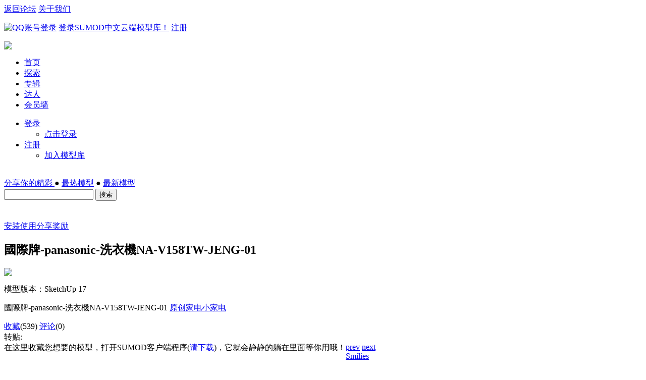

--- FILE ---
content_type: text/html; charset=UTF-8
request_url: https://sumod.suapp.net/s/2272
body_size: 12160
content:
<!DOCTYPE html PUBLIC "-//W3C//DTD XHTML 1.0 Transitional//EN" "http://www.w3.org/TR/xhtml1/DTD/xhtml1-transitional.dtd">
<html xmlns="http://www.w3.org/1999/xhtml">
<head>
<meta http-equiv="Content-Type" content="text/html; charset=utf-8" />
<title>國際牌-panasonic-洗衣機NA-V158TW-JENG-01 室内装修 SUMOD模型库 - 专注于SketchUp模型及组件的精品分享站点 - SketchUp吧</title>
<meta name="keywords" content=" 原创 家电 小家电  國 際 牌 panasonic 洗衣 機 na v 158 tw jeng 01 原创 家电 小家电 小家 室内装修 SketchUp,3DWarehouse,SU,草图大师,SUMOD,模库,模型,组件,model,component,作品,下载,免费,分享" />
<meta name="description" content="國際牌-panasonic-洗衣機NA-V158TW-JENG-01 #原创##家电##小家电#" />
<meta name="generator" content="SketchUpBar" />
<meta name="author" content="SketchUpBar Team" />
<meta name="copyright" content="2012-2014 SketchUpBar.com" />
<meta http-equiv="X-UA-Compatible" content="IE=edge,chrome=1" />
<link rel="shortcut icon" href="https://sumod.suapp.net/favicon.png" type="image/x-icon">
<!--[if IE]><link rel="shortcut icon" href="/favicon.ico"><![endif]-->

<link href="https://sumod.suapp.net/themes/default/css/reset.css" rel="stylesheet" type="text/css" />
<link href="https://sumod.suapp.net/themes/default/css/color-subar.css" rel="stylesheet" type="text/css" />
<link href="https://sumod.suapp.net/themes/default/css/text.css" rel="stylesheet" type="text/css" />
<link href="https://sumod.suapp.net/themes/default/css/970_12_10.css" rel="stylesheet" type="text/css" />
<link href="https://sumod.suapp.net/themes/default/css/layout.css" rel="stylesheet" type="text/css" />
<link href="https://sumod.suapp.net/themes/default/css/pintuxiu_zh_cn.css" rel="stylesheet" type="text/css" />
<link href="https://sumod.suapp.net/assets/css/imgareaselect-default.css" type="text/css" rel="stylesheet"/>
<!--[if lte IE 6]>
    <link href="https://sumod.suapp.net/themes/default/css/ie6.css" rel="stylesheet"/>
<![endif]-->
<script>
var base_url = 'https://sumod.suapp.net/';
var min_fetch_width = 1000;
var min_fetch_height = 1000;
var sina_key = '330874355';
var qq_key = '3fd40dc78f054848b8fb6ff1855420fe';
</script>
<!-- Load: Always -->
<script src="https://sumod.suapp.net/assets/js/jquery-1.7.1.min.js" type="text/javascript"></script>
<script src="https://sumod.suapp.net/assets/js/jquery.cookie.js" type="text/javascript"></script>
<script src="https://sumod.suapp.net/assets/js/onightjar.js" type="text/javascript"></script>
<script src="https://sumod.suapp.net/assets/js/bootstrap.min.js" type="text/javascript"></script>

<!--[if lt IE 10]>
<script src="https://sumod.suapp.net/assets/js/PIE.js" type="text/javascript"></script>
<![endif]-->
<!--[if lte IE 6]>
	<script src="https://sumod.suapp.net/assets/js/letskillie6.zh_CN.pack.js"></script>
<![endif]-->
<script>
</script>
<script>
var _hmt = _hmt || [];
(function() {
  var hm = document.createElement("script");
  hm.src = "//hm.baidu.com/hm.js?3ff8048448e441bd3f7878367b839551";
  var s = document.getElementsByTagName("script")[0]; 
  s.parentNode.insertBefore(hm, s);
})();
</script>
</head> 

<body id="body">


<div id="toptb">
	<div class="wp i_bd">
		<div class="i_about"><a href="http://www.sketchupbar.com/">返回论坛</a> <a href="http://www.sketchupbar.com/plugin.php?id=mt_aboutus:about">关于我们</a></div>
		<div class="i_message">
			<p>
							<a href="http://www.sketchupbar.com/connect.php?mod=login&op=init&referer=gotosumod.php&statfrom=login_simple"><img src="https://www.sketchupbar.com/static/image/v2/qq_login.gif" class="vm" alt="QQ账号登录"></a>
				<a href="http://www.sketchupbar.com/member.php?mod=logging&action=login&referer=gotosumod.php">登录SUMOD中文云端模型库！</a>
				<a href="http://www.sketchupbar.com/member.php?mod=register">注册</a>
						</p>
		</div>
	</div>
</div>


<div class="headerwrap">
	<div class="main bg_common" id="header">
		<div class="g160 mt20"><a href="/"><img src="https://sumod.suapp.net/themes/default/images/subar_model_logo.png"/></a></div>
		<div class="nav">
			<ul class="nav-items f_l">
					      		<li ><a href="/">首页</a><b></b></li>
	     		<li class="selected"><a href="/pin">探索</a><b></b></li>
		   		<li ><a href="/album">专辑</a><b></b></li>
		   		<li ><a href="/staruser">达人</a><b></b></li>
		   		<li ><a href="/facewall">会员墙</a><b></b></li>
	    	</ul>
		</div>
		<div class="userbar " id="userbar" style="display: block; ">
					<ul >
								<li class="login menu" id="login_point">
					<a href="http://www.sketchupbar.com/member.php?mod=logging&action=login&referer=gotosumod.php" class="parent">登录</a>
					<ul>
	            		<li><a href="http://www.sketchupbar.com/member.php?mod=logging&action=login&referer=gotosumod.php">点击登录</a><b></b></li>
	                </ul>
				</li>
	         	<li class="register menu">
	         		<a href="http://www.sketchupbar.com/member.php?mod=register" class="parent">注册</a>
	         		<ul>
	            		<li><a href="http://www.sketchupbar.com/member.php?mod=register">加入模型库</a><b></b></li>
	                </ul>
	         	</li>
	         				</ul>
	    </div>
	</div>
</div>
<div class="clear">&nbsp;</div>
<div class="container header">
	<div class="main" id="nav-cat">
		<div class="nav-cat f_l">
		<a href="javascript:void(0);" class="first"> 分享你的精彩 </a>
		<em class="dot">●</em> <a href="/pin/hot">最热模型</a>
	<em class="dot">●</em> <a href="/pin/lastest">最新模型</a>
	</div>
    	<div class="nav-srh f_r">
			<form action="/pin" method="post" enctype="application/x-www-form-urlencoded">
            	<input type="text" name="keyword" class="f_l" title="输入您感兴趣的关键词" />
            	<button type="submit">搜索</button>
        	</form>
		</div>
	</div>
	<div class="f_r" style="height: 40px;line-height: 40px;">
			<iframe width="63" height="24" class="mt10 mr10" frameborder="0" allowtransparency="true" marginwidth="0" marginheight="0" scrolling="no" border="0" src="http://widget.weibo.com/relationship/followbutton.php?language=zh_cn&width=63&height=24&uid=1931199871&style=1&btn=red&dpc=1"></iframe>
		</div>
</div>

	
<div class="clear"></div>
<div class="main mt20">
<div class="sumodtut"><a title="安装" target="_blank" href="http://download.suapp.me/">安装</a><a title="使用" target="_blank" href="http://www.suapp.me/tutorial_139.html">使用</a><a title="分享" data-action="openPublishSelectDialog" href="javascript:void(0);">分享</a><a title="奖励" target="_blank" href="http://sumod.subar.me/my/credit">奖励</a></div>
</div>
<div class="clear"></div>
<div class="main">
    <div class="g960 mt20 white_bg">
    	<div class="g960 inside text_c share_header">
             <h2>國際牌-panasonic-洗衣機NA-V158TW-JENG-01</h2>
    	</div>
    	
    	<div class="g960 inside mt20 mb20">
            <div class="share_detail ml20" id="share_detail">
                        	    			
    			<div class="share_pic" id="share_detail_image" href="https://sumod.suapp.net/s/2272">
                	                	                		<img src="https://sumod.suapp.net/data/attachments/2013/11/14/1384373915_large.jpg?pIDcT" orgin_src="https://sumod.suapp.net/data/attachments/2013/11/14/1384373915_large.jpg">
                		                	                </div>
                			<div class="share_txt ">
    		<p class="share_version">模型版本：SketchUp 17</p>
                    <p class="share_desc">國際牌-panasonic-洗衣機NA-V158TW-JENG-01 <a href="/pin/tag/原创" target="_blank">原创</a><a href="/pin/tag/家电" target="_blank">家电</a><a href="/pin/tag/小家电" target="_blank">小家电</a></p>
                    <a class="buy_link" href="/share/buy/mid/2272" target="_blank"></a>
                </div>
    			
    			<div class="share_tools mt20">
                    <div class="share_social f_l info">
                    <a href="javascript:void(0);" data-action="addLike" data-params="2272">收藏</a>(539) 
                    <a href="javascript:void(0);">评论</a>(0) 
                    </div>
                    <div class="share_social f_r">
						<span class="prompt f_l">转贴:</span>
												<span data-action="socialShare" data-params="share_detail,sina" class="shareico shareico_sina"></span>
						<span data-action="socialShare" data-params="share_detail,qq" class="shareico shareico_qq"></span>
						<span data-action="socialShare" data-params="share_detail,qzone" class="shareico shareico_qzone"></span>
						<span data-action="socialShare" data-params="share_detail,renren" class="shareico shareico_renren"></span>
												<span data-action="socialShare" data-params="2272,twitter" class="shareico shareico_twitter"></span>
		</div>
                    <div style="float: left;">
                    在这里收藏您想要的模型，打开SUMOD客户端程序(<a href="http://download.suapp.me/">请下载</a>)，它就会静静的躺在里面等你用哦！
                    </div>
                </div>
                
    			
                                <a href="/s/2271" class="steam_prev">prev</a> 
                                        
                        
                                <a href="/s/2273" class="steam_next">next</a>
                    			
    			<div class="comments mt10 mb20">
                    <b class="arrow"></b>
            		<div class="reply_box">
            			<div class="form_textarea_hd textarea_hd">
							<div class="btn-group" id="detail_smiles_div" data-action="listSmiles" data-params="detail_smiles_div,2272_commentbox">
							<a href="javascript:;" class="smile dropdown-toggle" id="smiles" data-toggle="dropdown">Smilies</a>
							<ul class="dropdown-menu smiles" data-init="0">
					        </ul>
					        </div>
							<a href="javascript:;" class="at" onclick="javascript:$('#2272_commentbox').insertAtCaret('@朋友 ',1);">@</a>
						</div>
                		<textarea id="2272_commentbox" onkeyup="javascript:strLenCalc(this, 'checklen', 140);" class="pl_area answer_text" data-action="openLoginDialog"></textarea>
                	</div>
                	<div class="clear"></div>
                	<div class="reply_btn_div mt10">
                		<span class="smalltxt">还可输入 <strong id="checklen">140</strong> 个字符</span>
						<a href="javascript:void(0);" data-action="addComment" data-params="2272,comment_detail_tpl,1" class="link_btn f_r">评论</a>
						<a class="smalltxt" href='http://www.sketchupbar.com/thread-103693-1-1.html' target="_blank" style="float:right; margin-right:8px;">如何下载？</a>
					</div>
               		<div class="comment_list">
                  		<ul class="pl_list" id="2272_comments" delete-url="/share/del_comment">
                  		</ul>
                		<div id="pager"></div>
                	</div>
                </div>
				<script type="text/javascript" language="javascript">
			        $(document).ready(function() {
				        $('#detail_smiles_div').click();
		  							         });
			    </script>
    		</div>
            <div class="share_side ml20">
             	<div class="side_info" id="2272_image">
		            <a href="javascript:void(0);" class="info_num red" data-action="addLike" data-params="2272"><i class="icon icon_like"></i>收藏(<span id="2272_likenum"><em>539</em></span>)</a>
		            <!-- <a href="javascript:void(0);" class="info_num orange"><i class="icon icon_click"></i>浏览<em>(3348)</em></a> -->
		            <a href="javascript:void(0);" data-action="focus" data-params="2272_commentbox" class="info_num orange"><i class="icon icon_comment"></i>评论<em>(0)</em></a>
		            <!-- <a href="javascript:void(0);" class="info_num blue" data-action="forwarding" data-params="2272"><i class="icon icon_share"></i>分享<em></em></a> -->
		            <a href="http://www.suapp.me/tutorial_139.html" target="_blank" class="info_num green" style="width: 240px;"><i class="icon icon_download"></i>SUMOD精品组件下载教程<em></em></a>
				            </div>
	            
	            	            
	            <div class="side_container side_bd mt20">
		            <div class="share_user"> 
		               <div class="share_avatar"><a href="/u/792" data-user-id="792" data-user-profile="1"><img src="//account.suapp.com/avatar.php?uid=7767&size=large" onerror="javascript:this.src = base_url + '/assets/img/avatar_large.jpg';"></a></div>
		               <div>
		                  <h4><a href="/u/792" data-user-id="792" data-user-profile="1">sm501212</a></h4><span class="f_r"><span class="792-relation">
<a href="javascript:void(0);" data-action="addFollow" data-params="792" class="relation-box">+关注</a>
</span></span>
		                  <span></span>
		                  <p>室內設計</p>
		               </div>
		            </div>
				</div>
								<div class="side_container side_bd mt10">
		            <div><h6>专辑</h6></div>
		            <div class="side_content white_bg">
		            	<div class="album g225">
							<div class="album-header">
								<a href="/pin/aid/407">家用電器</a>
							</div>
							<ul class="image_list">
													        						        	<li><a href="/s/2276" class="trans07"><img src="https://sumod.suapp.net/data/attachments/2013/11/14/1384374176_square.jpg" /></a></li>
					        						        						        	<li><a href="/s/2275" class="trans07"><img src="https://sumod.suapp.net/data/attachments/2013/11/14/1384374121_square.jpg" /></a></li>
					        						        						        	<li><a href="/s/2274" class="trans07"><img src="https://sumod.suapp.net/data/attachments/2013/11/14/1384374021_square.jpg" /></a></li>
					        						        						        	<li><a href="/s/2273" class="trans07"><img src="https://sumod.suapp.net/data/attachments/2013/11/14/1384373980_square.jpg" /></a></li>
					        						        						        	<li><a href="/s/2272" class="trans07"><img src="https://sumod.suapp.net/data/attachments/2013/11/14/1384373915_square.jpg" /></a></li>
					        						        						        	<li><a href="/s/2271" class="trans07"><img src="https://sumod.suapp.net/data/attachments/2013/11/14/1384373867_square.jpg" /></a></li>
					        						        						        	<li><a href="/s/2270" class="trans07"><img src="https://sumod.suapp.net/data/attachments/2013/11/14/1384373818_square.jpg" /></a></li>
					        						        						        	<li><a href="/s/2269" class="trans07"><img src="https://sumod.suapp.net/data/attachments/2013/11/14/1384373757_square.jpg" /></a></li>
					        						        						        	<li><a href="/s/2268" class="trans07"><img src="https://sumod.suapp.net/data/attachments/2013/11/14/1384373698_square.jpg" /></a></li>
					        						        						        					        	</ul>
							<div class="album-footer">
								<span class="f_l">sm501212 分享在 <a href="/album/index/cat/4" target="_blank">室内装修</a></span>
								<span class="f_r">19</span>
							</div>
						</div>
		            </div>
	            </div>
	            	            				<div class="side_container side_bd mt10">
		            <div><h6>同出自sm501212</h6></div>
		            <div class="side_content white_bg">
		            	<div class="album g225" style="height: 200px;">
							<ul class="image_list">
					        						        	<li><a href="/s/5416" class="trans07"><img src="https://sumod.suapp.net/data/attachments/2015/01/29/1422470889_square.jpg" title="JENG中式現代A_餐桌圓形6人-200X75"/></a></li>
					        						        						        	<li><a href="/s/5415" class="trans07"><img src="https://sumod.suapp.net/data/attachments/2015/01/29/1422470840_square.jpg" title="JENG中式現代A_餐桌椅4人-90X90X75"/></a></li>
					        						        						        	<li><a href="/s/5414" class="trans07"><img src="https://sumod.suapp.net/data/attachments/2015/01/29/1422470781_square.jpg" title="JENG中式現代A_餐桌長方形03-150X90X75"/></a></li>
					        						        						        	<li><a href="/s/5413" class="trans07"><img src="https://sumod.suapp.net/data/attachments/2015/01/29/1422470706_square.jpg" title="JENG中式現代A_躺椅01-150X70X30"/></a></li>
					        						        						        	<li><a href="/s/5412" class="trans07"><img src="https://sumod.suapp.net/data/attachments/2015/01/29/1422470653_square.jpg" title="JENG中式現代A_高櫃雙玻璃門01-120X45X210"/></a></li>
					        						        						        	<li><a href="/s/5411" class="trans07"><img src="https://sumod.suapp.net/data/attachments/2015/01/29/1422470588_square.jpg" title="JENG中式現代A_高櫃單玻璃門02-60X45X210"/></a></li>
					        						        						        	<li><a href="/s/5410" class="trans07"><img src="https://sumod.suapp.net/data/attachments/2015/01/29/1422470540_square.jpg" title="JENG中式現代A_高櫃單玻璃門01-60X45X210"/></a></li>
					        						        						        	<li><a href="/s/5409" class="trans07"><img src="https://sumod.suapp.net/data/attachments/2015/01/29/1422470453_square.jpg" title="JENG中式現代A_高櫃單門01-60X45X210"/></a></li>
					        						        						        	<li><a href="/s/5408" class="trans07"><img src="https://sumod.suapp.net/data/attachments/2015/01/29/1422470402_square.jpg" title="JENG中式現代A_高櫃01-120X45X210"/></a></li>
					        						        						        					        	</ul>
						</div>
		            </div>
	            </div>
	            					            <div class="side_container side_bd mt20">
		            <div><h6>收藏它的人...</h6></div>
		            <div class="side_content">
			            <ul class="other">
			       			<li>
			       						                	<a href="/u/1532252" data-user-id="1532252" data-user-profile="1" title="n5iB0wLqZi3C">
			                    <img height="48" width="48" src="//account.suapp.com/avatar.php?uid=2481417&size=middle" onerror="javascript:this.src = base_url + '/assets/img/avatar_middle.jpg';"/></a>
			       						                	<a href="/u/1535087" data-user-id="1535087" data-user-profile="1" title="rNLgkKIp7u3N">
			                    <img height="48" width="48" src="//account.suapp.com/avatar.php?uid=2491183&size=middle" onerror="javascript:this.src = base_url + '/assets/img/avatar_middle.jpg';"/></a>
			       						                	<a href="/u/1540354" data-user-id="1540354" data-user-profile="1" title="fx8HRECwgAdL">
			                    <img height="48" width="48" src="//account.suapp.com/avatar.php?uid=2509869&size=middle" onerror="javascript:this.src = base_url + '/assets/img/avatar_middle.jpg';"/></a>
			       						                	<a href="/u/1517642" data-user-id="1517642" data-user-profile="1" title="1utuWHaIJSDr">
			                    <img height="48" width="48" src="//account.suapp.com/avatar.php?uid=2391620&size=middle" onerror="javascript:this.src = base_url + '/assets/img/avatar_middle.jpg';"/></a>
			       						                	<a href="/u/1423648" data-user-id="1423648" data-user-profile="1" title="久鼎渲染小能手">
			                    <img height="48" width="48" src="//account.suapp.com/avatar.php?uid=1724558&size=middle" onerror="javascript:this.src = base_url + '/assets/img/avatar_middle.jpg';"/></a>
			       						                	<a href="/u/1500479" data-user-id="1500479" data-user-profile="1" title="UZsbRlhaSeUV">
			                    <img height="48" width="48" src="//account.suapp.com/avatar.php?uid=2319920&size=middle" onerror="javascript:this.src = base_url + '/assets/img/avatar_middle.jpg';"/></a>
			       						                	<a href="/u/1426074" data-user-id="1426074" data-user-profile="1" title="Vamei">
			                    <img height="48" width="48" src="//account.suapp.com/avatar.php?uid=1727184&size=middle" onerror="javascript:this.src = base_url + '/assets/img/avatar_middle.jpg';"/></a>
			       						                	<a href="/u/1513194" data-user-id="1513194" data-user-profile="1" title="PJdjFLx2p8cw">
			                    <img height="48" width="48" src="//account.suapp.com/avatar.php?uid=2367498&size=middle" onerror="javascript:this.src = base_url + '/assets/img/avatar_middle.jpg';"/></a>
			       						                	<a href="/u/1317722" data-user-id="1317722" data-user-profile="1" title="liuquan">
			                    <img height="48" width="48" src="//account.suapp.com/avatar.php?uid=1615536&size=middle" onerror="javascript:this.src = base_url + '/assets/img/avatar_middle.jpg';"/></a>
			       						                	<a href="/u/1414844" data-user-id="1414844" data-user-profile="1" title="landkRIsI9u3">
			                    <img height="48" width="48" src="//account.suapp.com/avatar.php?uid=1715361&size=middle" onerror="javascript:this.src = base_url + '/assets/img/avatar_middle.jpg';"/></a>
			       						                	<a href="/u/1335981" data-user-id="1335981" data-user-profile="1" title="彩虹之端的彼岸">
			                    <img height="48" width="48" src="//account.suapp.com/avatar.php?uid=1632868&size=middle" onerror="javascript:this.src = base_url + '/assets/img/avatar_middle.jpg';"/></a>
			       						                	<a href="/u/1458979" data-user-id="1458979" data-user-profile="1" title="clys">
			                    <img height="48" width="48" src="//account.suapp.com/avatar.php?uid=2238535&size=middle" onerror="javascript:this.src = base_url + '/assets/img/avatar_middle.jpg';"/></a>
			       						                	<a href="/u/1434599" data-user-id="1434599" data-user-profile="1" title="蛐蛐0410">
			                    <img height="48" width="48" src="//account.suapp.com/avatar.php?uid=1738442&size=middle" onerror="javascript:this.src = base_url + '/assets/img/avatar_middle.jpg';"/></a>
			       						                	<a href="/u/1468034" data-user-id="1468034" data-user-profile="1" title="ByFyJvfaLK94">
			                    <img height="48" width="48" src="//account.suapp.com/avatar.php?uid=2249962&size=middle" onerror="javascript:this.src = base_url + '/assets/img/avatar_middle.jpg';"/></a>
			       						                	<a href="/u/409082" data-user-id="409082" data-user-profile="1" title="Dunken">
			                    <img height="48" width="48" src="//account.suapp.com/avatar.php?uid=192241&size=middle" onerror="javascript:this.src = base_url + '/assets/img/avatar_middle.jpg';"/></a>
			       						                	<a href="/u/994157" data-user-id="994157" data-user-profile="1" title="锦瑟流水">
			                    <img height="48" width="48" src="//account.suapp.com/avatar.php?uid=1217623&size=middle" onerror="javascript:this.src = base_url + '/assets/img/avatar_middle.jpg';"/></a>
			       						                	<a href="/u/1405153" data-user-id="1405153" data-user-profile="1" title="SmytEJ9XLVlr">
			                    <img height="48" width="48" src="//account.suapp.com/avatar.php?uid=1705412&size=middle" onerror="javascript:this.src = base_url + '/assets/img/avatar_middle.jpg';"/></a>
			       						                	<a href="/u/1422853" data-user-id="1422853" data-user-profile="1" title="dorothyuan">
			                    <img height="48" width="48" src="//account.suapp.com/avatar.php?uid=1723725&size=middle" onerror="javascript:this.src = base_url + '/assets/img/avatar_middle.jpg';"/></a>
			       						                	<a href="/u/1372697" data-user-id="1372697" data-user-profile="1" title="赵业涛">
			                    <img height="48" width="48" src="//account.suapp.com/avatar.php?uid=1668679&size=middle" onerror="javascript:this.src = base_url + '/assets/img/avatar_middle.jpg';"/></a>
			       						                	<a href="/u/1417619" data-user-id="1417619" data-user-profile="1" title="Tl3R4T40CL9V">
			                    <img height="48" width="48" src="//account.suapp.com/avatar.php?uid=1718259&size=middle" onerror="javascript:this.src = base_url + '/assets/img/avatar_middle.jpg';"/></a>
			       						        		</li>
			    		</ul>
		            </div>
	            </div>
	            				
					                		</div>
    	</div>
    </div>
</div>

<div class="clear">&nbsp;</div>


<div class="container footer">
	<div class="main">
		<div id="flk">
			<p>
				<a target="_blank" href="http://www.sketchupbar.com"><img title="SketchUp吧" src="https://sumod.suapp.net/themes/default/images/logo-ft.gif"></a>
			</p>
		</div>
		<div id="frt">
			<p class="v2-fmu">
				<a target="_blank" href="http://www.sketchupbar.com">SketchUp吧</a>
				<span class="pipe">|</span>
				<a href="http://www.sketchupbar.com/plugin.php?id=mt_aboutus:about">关于我们</a>
				<span class="pipe">|</span>
				<a href="//sumod.suapp.com" target="blank">SUMOD模型库</a>
			</p>
			<p class="v2-fmu1">Copyright &copy; 2026 <a target="_blank" href="http://www.sketchupbar.com">SketchUp吧</a> All rights reserved.( <a target="_blank" href="http://www.beian.miit.gov.cn/">蜀ICP备19001322号</a> )</p>
			<script>
var _hmt = _hmt || [];
(function() {
  var hm = document.createElement("script");
  hm.src = "//hm.baidu.com/hm.js?1f1cbe42314f68bfb7e8f48bce03418b";
  var s = document.getElementsByTagName("script")[0]; 
  s.parentNode.insertBefore(hm, s);
})();
</script>		</div>
	</div>
</div>


<a id="BackToTop" href="#">回到顶部</a>
<script type="text/template" id="login_box_tpl">
<script language="javascript" type="text/javascript">
$(document).ready(function() {
	window.location.href="http://www.sketchupbar.com/member.php?mod=logging&action=login&referer=gotosumod.php";
});
</script>
</script><script type="text/template" id="register_box_tpl">
<script language="javascript" type="text/javascript">
$(document).ready(function() {
	window.location.href="http://www.sketchupbar.com/member.php?mod=register";
});
</script>
</script><script type="text/template" id="publish_select_tpl" data-title="模型上传" data-width="731">
<p>
	<a class="upload tool_btn" href="javascript:void(0);" data-action="openPublishDialog" data-params="1">本地上传<b></b></a>
	</p>
</script>
<script type="text/template" id="publish_tpl" data-title="创建分享"
	data-upload-save-url="/share/item_upload/act/save"
	data-fetch-save-url="/share/item_fetch/act/save"
	data-edit-save-url="/admin/item_list/act/edit_save"
	data-upload-url="/share/item_upload/act/upload" 
	data-fetch-url="/share/item_fetch/act/fetch"
	data-video-save-url="/share/video_fetch/act/save"
	data-video-fetch-url="/share/video_fetch/act/fetch">
    <div class="pin_type mt10" id="item_upload_buttons">
        <div class="left"><a href="#" id="upload_publish" data-action="switchPublish" data-params="1">本地上传</a></div>

        <div id="upload_input" class="upload">
			<div class="qq-uploader">
			<div id="skp_upload_btn" class="graybtn" style="position: relative; overflow-x: hidden; overflow-y: hidden; direction: ltr; ">
				上传模型
			</div>
			<div id="item_upload_btn" class="graybtn" style="position: relative; overflow-x: hidden; overflow-y: hidden; direction: ltr; margin: 0 8px;">
				上传预览图
			</div>模型限10M内SKP，预览图限1M内JPG
			<span class="text"></span>
			</div>
        </div>
    </div>
	<div class="publish_form">
			<div class="left">
				<div class="image mt10">
					<a href="javascript:void(0);" class="prev disabled"
						data-action="preImage" id="preImageBtn"><i></i>1</a>
					<div>
						<b id="upload_imgview_div"></b><i class="cover">封面</i>
					</div>
					<a href="javascript:void(0);" class="next disabled"
						data-action="nextImage" id="nextImageBtn">2<i></i> </a>
				</div>
			</div>
			<div class="right" id="category_select_div" data-uid="">
				<form id="save_share_form" data-url="" next-url="/pin" method="post">
					<input type="hidden" name="skp_filename" id="skp_filename">
					<input type="hidden" name="cover_filename" id="cover_filename"> 
					<input type="hidden" name="item_id" id="item_id"> 
					<input type="hidden" name="channel" id="channel"> 
					<input type="hidden" name="share_type" id="share_type"> 
					<input type="hidden" name="reference_url" id="reference_url"> 
					<input type="hidden" name="all_files" id="all_files">
					<input type="hidden" name="flv" id="flv">

					<div class="form_line">
						<div class="form_item">
							<input type="text" name="title" id="title" title="组件模型名称">
						</div>
						<div class="form_item">
							<input type="text" name="credit" id="price" title="分享模币（尚未启用）" readonly="readonly">
						</div>
					</div>
					<div class="clear"></div>
					<div class="form_line first_div">
						<div class="form_item first_div">
							<div class="btn_select first_div category_select_list" data-init="0" data-find-album="1">
			                	<input id="category_select_id" name="category_id" type="hidden" class="category_select_id">
								<a href="javascript:void(0);" class="listbtn" data-action="categoryItemPopup" data-params="category_select_div"><span class="label">分类：</span><span class="category_select_title">加载中...</span><s><b></b></s></a>
			               		<ul>
			                	</ul>
			            	</div>
						</div>
						<div class="form_item second_div">
							<div class="btn_select second_div album_select_list" data-init="0">
			            		<input class="album_select_id" name="album_id" type="hidden">
								<a href="javascript:void(0);" class="listbtn" data-action="albumItemPopup" data-params="category_select_div"><span class="label">专辑：</span><span class="album_select_title">加载中...</span><s><b></b></s></a>
			                	<ul>
			                    	<li class="create_board" data-id="create_board">
			                        	<input type="text" class="album_name" data-id="album_name">
			                        	<button class="album_select_create" type="button" data-action="albumPopCreate" data-params="category_select_div">创建专辑</button>
			                    	</li>
			               		</ul>
			            	</div>
						</div>
					</div>
					<div class="clear"></div>
					<div class="form_textarea third_div">
						<div class="form_textarea_hd">
						<div class="btn-group icon_div third_div" id="smiles_div">
						<a href="javascript:;" class="smile dropdown-toggle" id="smiles" data-toggle="dropdown">Smilies</a>
						<ul class="dropdown-menu smiles" data-init="0">
				        </ul>
				        </div>
						<a href="javascript:;" class="at" onclick="javascript:$('#publish_intro').insertAtCaret('@朋友 ',1);">@</a>
						<div class="btn-group" id="tags_div">
							<a href="javascript:;" class="box dropdown-toggle" data-toggle="dropdown">热门 标签</a>
							<ul class="dropdown-menu tags_list" data-target-id="publish_intro">
				        	</ul>
				        </div>
						<a href="javascript:;" class="box" style="display:none;" onclick="javascript:$('#publish_intro').insertAtCaret('#话题#',1);">#话题#</a>
						</div>
						<textarea id="publish_intro" rows="2" name="intro"></textarea>
					</div>
					<div class="clear"></div>
					<div id="ajax_share_message" class="error"></div>
					<div class="form_line text_c">
						<button type="submit">确认提交</button>
					</div>
					<div class="clear"></div>
				</form>
				<div class="clear"></div>
			</div>
			<div class="one_line">
				<div class="image_list mt10">
					<ul id="publish_image_list">
					</ul>
				</div>
			</div>
		</div>
</script>
<script type="text/template" id="comment_waterfall_tpl" reload="true">
 {{#data}} 
<div class="comment hide">
	<div class="shareface"><a class="trans07" href="javascript: void(0);" data-user-id="{{user_id}}" data-user-profile="1"><img src="{{user_avatar}}" onerror="javascript:this.src = base_url + '/assets/img/avatar_small.jpg';" width="30" height="30"></a></div>
	<div class="shareinfo"><a class="trans07" href="javascript: void(0);" data-user-id="{{user_id}}" data-user-profile="1">{{nickname}}</a><p>{{{comment_txt}}}</p></div>
</div>
 {{/data}} 
</script>
<script type="text/template" id="comment_detail_tpl" reload="false">
 {{#data}} 
	<li class="list_info hide" id="comment_{{comment_id}}"> 
		<a class="img_face" href="javascript:void(0);" data-user-id="{{user_id}}" data-user-profile="1"><img src="{{user_avatar}}"  onerror="javascript:this.src = base_url + '/assets/img/avatar_small.jpg';" width="30" height="30"/></a>
    	<p>
		<span><a href="javascript:void(0);" data-user-id="{{user_id}}" data-user-profile="1">{{nickname}}</a></span>
		<span class="cgray f_r">{{post_time_friend}}</span>
		</p>
		<p class="tj">{{{comment_txt}}}
						<span class="f_r"><a href="javascript:;" onclick="javascript:$('#{{share_id}}_commentbox').insertAtCaret('@{{nickname}} ',0);">回复</a></span>
		</p>
	</li>
 {{/data}} 
</script><script type="text/template" id="avatar_tpl" data-title="请设置您的头像" uc_id="" bbs_url="https://www.sketchupbar.com">
	 <div id="upload_avatar_div" style="height:250px;">
		<div id="avatar_div">
			<div id="avatar_img_div" class="bglight"> </div>
			<div id="avatar_large_div" class="bglight"><img src="" onerror="javascript:this.src = base_url + '/assets/img/avatar_large.jpg';"/></div>
			<div id="avatar_middle_div" class="bglight"><img src="" onerror="javascript:this.src = base_url + '/assets/img/avatar_middle.jpg';"/></div>
			<div id="avatar_small_div" class="bglight"><img src="" onerror="javascript:this.src = base_url + '/assets/img/avatar_small.jpg';"/></div>
		</div>
   		<div id="avatar_upload_btn" class="button">选择文件</div>
		<input type="hidden" id="avatar_upload_file"/>
   		<div class="actions border-top mt10"><button type="submit" data-action="saveAvatar" enable="false" class="btn btn_red"><span>确认提交</span></button></div>
	</div>
    <br/>
</script>
<script type="text/template" id="crop_dialog_tpl" data-type="home" data-crop-url="" data-style="" data-sid="0" data-cid="" data-uid="" data-imgpath="" data-position="1" data-width="0" data-height="0" data-title="裁剪图片:开始在图片上选择吧。">
    <div id="crop_image_div" style="text-align: center;">
    	<img id="crop_image_{{sid}}" src="{{path}}" style="max-width: 100%;max-height: 500px;"/>
    </div>
    <div style="text-align: center;height: 30px;line-height: 30px;">
       <button data-action="cropBtn">确认提交</button>
    </div>
</script><script type="text/template" id="push_dialog_tpl" data-style="home_1" data-title="把图片推至首页的当前分类区" data-crop-url="/share/crop_category_hot_share" data-fetch-url="/share/find_category_hot_share">
 {{#data}} 
	<div class="category-bd">
		<a href="javascript:void(0);" id="link_home_1" data-action="switchPushStyle" data-params="home_1" class="selected">样式一</a> | 
		<a href="javascript:void(0);" id="link_home_2" data-action="switchPushStyle" data-params="home_2">样式二</a> | 
		<a href="javascript:void(0);" id="link_home_3" data-action="switchPushStyle" data-params="home_3">样式三</a>
	</div>
    <div class="category-bd push_style" id="push_home_1">
    	<div class="category-hot-132-274 text_c"><a href="javascript:void(0);" data-action="openCrop" data-params="1,132:274">{{#s1.image_path}}<img src="https://sumod.suapp.net/{{s1.image_path}}_home.jpg?{{rand}}" onerror="this.src='https://sumod.suapp.net/assets/img/pin_button.png';"/>{{/s1.image_path}}{{^s1.image_path}}<img src="https://sumod.suapp.net/assets/img/pin_button.png" style="margin-top: 120px;">{{/s1.image_path}}</a></div>
		<div class="category-hot-132-132 text_c"><a href="javascript:void(0);" data-action="openCrop" data-params="2,132:132">{{#s2.image_path}}<img src="https://sumod.suapp.net/{{s2.image_path}}_home.jpg?{{rand}}" onerror="this.src='https://sumod.suapp.net/assets/img/pin_button.png';"/>{{/s2.image_path}}{{^s2.image_path}}<img src="https://sumod.suapp.net/assets/img/pin_button.png" style="margin-top: 50px;">{{/s2.image_path}}</a></div>
    	<div class="category-hot-132-132 text_c"><a href="javascript:void(0);" data-action="openCrop" data-params="3,132:132">{{#s3.image_path}}<img src="https://sumod.suapp.net/{{s3.image_path}}_home.jpg?{{rand}}" onerror="this.src='https://sumod.suapp.net/assets/img/pin_button.png';"/>{{/s3.image_path}}{{^s3.image_path}}<img src="https://sumod.suapp.net/assets/img/pin_button.png" style="margin-top: 50px;">{{/s3.image_path}}</a></div>
    	<div class="category-hot-274-132 text_c"><a href="javascript:void(0);" data-action="openCrop" data-params="4,274:132">{{#s4.image_path}}<img src="https://sumod.suapp.net/{{s4.image_path}}_home.jpg?{{rand}}" onerror="this.src='https://sumod.suapp.net/assets/img/pin_button.png';"/>{{/s4.image_path}}{{^s4.image_path}}<img src="https://sumod.suapp.net/assets/img/pin_button.png" style="margin-top: 50px;">{{/s4.image_path}}</a></div>
    	<div class="category-hot-274-132 text_c"><a href="javascript:void(0);" data-action="openCrop" data-params="5,274:132">{{#s5.image_path}}<img src="https://sumod.suapp.net/{{s5.image_path}}_home.jpg?{{rand}}" onerror="this.src='https://sumod.suapp.net/assets/img/pin_button.png';"/>{{/s5.image_path}}{{^s5.image_path}}<img src="https://sumod.suapp.net/assets/img/pin_button.png" style="margin-top: 50px;">{{/s5.image_path}}</a></div>
    	<div class="category-hot-132-132 text_c"><a href="javascript:void(0);" data-action="openCrop" data-params="6,132:132">{{#s6.image_path}}<img src="https://sumod.suapp.net/{{s6.image_path}}_home.jpg?{{rand}}" onerror="this.src='https://sumod.suapp.net/assets/img/pin_button.png';"/>{{/s6.image_path}}{{^s6.image_path}}<img src="https://sumod.suapp.net/assets/img/pin_button.png" style="margin-top: 50px;">{{/s6.image_path}}</a></div>
    	<div class="category-hot-132-132 text_c"><a href="javascript:void(0);" data-action="openCrop" data-params="7,132:132">{{#s7.image_path}}<img src="https://sumod.suapp.net/{{s7.image_path}}_home.jpg?{{rand}}" onerror="this.src='https://sumod.suapp.net/assets/img/pin_button.png';"/>{{/s7.image_path}}{{^s7.image_path}}<img src="https://sumod.suapp.net/assets/img/pin_button.png" style="margin-top: 50px;">{{/s7.image_path}}</a></div>
	</div>
    <div class="category-bd push_style hide" id="push_home_2">
    	<div class="category-hot-167-274 text_c"><a href="javascript:void(0);" data-action="openCrop" data-params="1,167:274">{{#s1.image_path}}<img src="https://sumod.suapp.net/{{s1.image_path}}_home.jpg?{{rand}}" onerror="this.src='https://sumod.suapp.net/assets/img/pin_button.png';"/>{{/s1.image_path}}{{^s1.image_path}}<img src="https://sumod.suapp.net/assets/img/pin_button.png" style="margin-top: 120px;">{{/s1.image_path}}</a></div>
		<div class="category-hot-167-274 text_c"><a href="javascript:void(0);" data-action="openCrop" data-params="2,167:274">{{#s2.image_path}}<img src="https://sumod.suapp.net/{{s2.image_path}}_home.jpg?{{rand}}" onerror="this.src='https://sumod.suapp.net/assets/img/pin_button.png';"/>{{/s2.image_path}}{{^s2.image_path}}<img src="https://sumod.suapp.net/assets/img/pin_button.png" style="margin-top: 120px;">{{/s2.image_path}}</a></div>
    	<div class="category-hot-344-132 text_c"><a href="javascript:void(0);" data-action="openCrop" data-params="3,344:132">{{#s3.image_path}}<img src="https://sumod.suapp.net/{{s3.image_path}}_home.jpg?{{rand}}" onerror="this.src='https://sumod.suapp.net/assets/img/pin_button.png';"/>{{/s3.image_path}}{{^s3.image_path}}<img src="https://sumod.suapp.net/assets/img/pin_button.png" style="margin-top: 50px;">{{/s3.image_path}}</a></div>
    	<div class="category-hot-344-132 text_c"><a href="javascript:void(0);" data-action="openCrop" data-params="4,344:132">{{#s4.image_path}}<img src="https://sumod.suapp.net/{{s4.image_path}}_home.jpg?{{rand}}" onerror="this.src='https://sumod.suapp.net/assets/img/pin_button.png';"/>{{/s4.image_path}}{{^s4.image_path}}<img src="https://sumod.suapp.net/assets/img/pin_button.png" style="margin-top: 50px;">{{/s4.image_path}}</a></div>
	</div>
    <div class="category-bd push_style hide" id="push_home_3">
    	<div class="category-hot-167-274 text_c"><a href="javascript:void(0);" data-action="openCrop" data-params="1,167:274">{{#s1.image_path}}<img src="https://sumod.suapp.net/{{s1.image_path}}_home.jpg?{{rand}}" onerror="this.src='https://sumod.suapp.net/assets/img/pin_button.png';"/>{{/s1.image_path}}{{^s1.image_path}}<img src="https://sumod.suapp.net/assets/img/pin_button.png" style="margin-top: 120px;">{{/s1.image_path}}</a></div>
		<div class="category-hot-167-274 text_c"><a href="javascript:void(0);" data-action="openCrop" data-params="2,167:274">{{#s2.image_path}}<img src="https://sumod.suapp.net/{{s2.image_path}}_home.jpg?{{rand}}" onerror="this.src='https://sumod.suapp.net/assets/img/pin_button.png';"/>{{/s2.image_path}}{{^s2.image_path}}<img src="https://sumod.suapp.net/assets/img/pin_button.png" style="margin-top: 120px;">{{/s2.image_path}}</a></div>
    	<div class="category-hot-167-132 text_c"><a href="javascript:void(0);" data-action="openCrop" data-params="3,167:132">{{#s3.image_path}}<img src="https://sumod.suapp.net/{{s3.image_path}}_home.jpg?{{rand}}" onerror="this.src='https://sumod.suapp.net/assets/img/pin_button.png';"/>{{/s3.image_path}}{{^s3.image_path}}<img src="https://sumod.suapp.net/assets/img/pin_button.png" style="margin-top: 50px;">{{/s3.image_path}}</a></div>
    	<div class="category-hot-167-132 text_c"><a href="javascript:void(0);" data-action="openCrop" data-params="4,167:132">{{#s4.image_path}}<img src="https://sumod.suapp.net/{{s4.image_path}}_home.jpg?{{rand}}" onerror="this.src='https://sumod.suapp.net/assets/img/pin_button.png';"/>{{/s4.image_path}}{{^s4.image_path}}<img src="https://sumod.suapp.net/assets/img/pin_button.png" style="margin-top: 50px;">{{/s4.image_path}}</a></div>
    	<div class="category-hot-167-132 text_c"><a href="javascript:void(0);" data-action="openCrop" data-params="5,167:132">{{#s5.image_path}}<img src="https://sumod.suapp.net/{{s5.image_path}}_home.jpg?{{rand}}" onerror="this.src='https://sumod.suapp.net/assets/img/pin_button.png';"/>{{/s5.image_path}}{{^s5.image_path}}<img src="https://sumod.suapp.net/assets/img/pin_button.png" style="margin-top: 50px;">{{/s5.image_path}}</a></div>
    	<div class="category-hot-167-132 text_c"><a href="javascript:void(0);" data-action="openCrop" data-params="6,167:132">{{#s6.image_path}}<img src="https://sumod.suapp.net/{{s6.image_path}}_home.jpg?{{rand}}" onerror="this.src='https://sumod.suapp.net/assets/img/pin_button.png';"/>{{/s6.image_path}}{{^s6.image_path}}<img src="https://sumod.suapp.net/assets/img/pin_button.png" style="margin-top: 50px;">{{/s6.image_path}}</a></div>
	</div>
    <br/>
 {{/data}} 
</script><script type="text/template" id="star_open_tpl" data-crop-url="/staruser/crop_staruser_cover" data-getstar-url="/staruser/get_staruser" data-title="将此图设置为您的达人封面">
{{#data}}
<div style="padding:0px 0px 0px 30px;" class="of_h">
	<div class="category-bd mt10 text_c">
		<img src="{{image_path}}" style="max-height:200px;">
	</div>
	<div class="category-bd mt20 mb10">
		<a href="javascript:void(0);" id="link_star_1" data-action="switchPushStyle" data-params="star_1" class="selected">样式一</a> | 
		<a href="javascript:void(0);" id="link_star_2" data-action="switchPushStyle" data-params="star_2">样式二</a> | 
		<a href="javascript:void(0);" id="link_star_3" data-action="switchPushStyle" data-params="star_3">样式三</a>
	</div>
	
	<div class="staruser-pics push_style of_h" id="push_star_1">
		<div class="staruser-pic-135-170 text_c">
			<a href="javascript:void(0);" data-action="openCrop" class="pos1" data-params="1,135:170">{{#star_cover.s1_image_path}}<img src="https://sumod.suapp.net/{{star_cover.s1_image_path}}_star.jpg?{{rand}}" onerror="this.src='https://sumod.suapp.net/assets/img/pin_button.png';"/>{{/star_cover.s1_image_path}}{{^star_cover.s1_image_path}}<img src="https://sumod.suapp.net/assets/img/pin_button.png" style="margin-top: 70px;">{{/star_cover.s1_image_path}}</a>
		</div>
		<div class="staruser-pic-135-170 text_c">
			<a href="javascript:void(0);" data-action="openCrop" class="pos2" data-params="2,135:170">{{#star_cover.s2_image_path}}<img src="https://sumod.suapp.net/{{star_cover.s2_image_path}}_star.jpg?{{rand}}" onerror="this.src='https://sumod.suapp.net/assets/img/pin_button.png';"/>{{/star_cover.s2_image_path}}{{^star_cover.s2_image_path}}<img src="https://sumod.suapp.net/assets/img/pin_button.png" style="margin-top: 70px;">{{/star_cover.s2_image_path}}</a>
		</div>
		<div class="staruser-pic-135-170 text_c">
			<a href="javascript:void(0);" data-action="openCrop" class="pos3" data-params="3,135:170">{{#star_cover.s3_image_path}}<img src="https://sumod.suapp.net/{{star_cover.s3_image_path}}_star.jpg?{{rand}}" onerror="this.src='https://sumod.suapp.net/assets/img/pin_button.png';"/>{{/star_cover.s3_image_path}}{{^star_cover.s3_image_path}}<img src="https://sumod.suapp.net/assets/img/pin_button.png" style="margin-top: 70px;">{{/star_cover.s3_image_path}}</a>
		</div>
	</div>
	<div class="staruser-pics push_style hide of_h" id="push_star_2">
		<div class="staruser-pic-275-170 text_c">
			<a href="javascript:void(0);" data-action="openCrop" class="pos1" data-params="1,275:170">{{#star_cover.s1_image_path}}<img src="https://sumod.suapp.net/{{star_cover.s1_image_path}}_star.jpg?{{rand}}" onerror="this.src='https://sumod.suapp.net/assets/img/pin_button.png';"/>{{/star_cover.s1_image_path}}{{^star_cover.s1_image_path}}<img src="https://sumod.suapp.net/assets/img/pin_button.png" style="margin-top: 70px;">{{/star_cover.s1_image_path}}</a>
		</div>
		<div class="staruser-pic-135-170 text_c">
			<a href="javascript:void(0);" data-action="openCrop" class="pos2" data-params="2,135:170">{{#star_cover.s2_image_path}}<img src="https://sumod.suapp.net/{{star_cover.s2_image_path}}_star.jpg?{{rand}}" onerror="this.src='https://sumod.suapp.net/assets/img/pin_button.png';"/>{{/star_cover.s2_image_path}}{{^star_cover.s2_image_path}}<img src="https://sumod.suapp.net/assets/img/pin_button.png" style="margin-top: 70px;">{{/star_cover.s2_image_path}}</a>
		</div>
	</div>
	<div class="staruser-pics push_style hide of_h" id="push_star_3">
		<div class="staruser-pic-135-170 text_c">
			<a href="javascript:void(0);" data-action="openCrop" class="pos1" data-params="1,135:170">{{#star_cover.s1_image_path}}<img src="https://sumod.suapp.net/{{star_cover.s1_image_path}}_star.jpg?{{rand}}" onerror="this.src='https://sumod.suapp.net/assets/img/pin_button.png';"/>{{/star_cover.s1_image_path}}{{^star_cover.s1_image_path}}<img src="https://sumod.suapp.net/assets/img/pin_button.png" style="margin-top: 70px;">{{/star_cover.s1_image_path}}</a>
		</div>
		<div class="staruser-pic-275-170 text_c">
			<a href="javascript:void(0);" data-action="openCrop" class="pos2" data-params="2,275:170">{{#star_cover.s2_image_path}}<img src="https://sumod.suapp.net/{{star_cover.s2_image_path}}_star.jpg?{{rand}}" onerror="this.src='https://sumod.suapp.net/assets/img/pin_button.png';"/>{{/star_cover.s2_image_path}}{{^star_cover.s2_image_path}}<img src="https://sumod.suapp.net/assets/img/pin_button.png" style="margin-top: 70px;">{{/star_cover.s2_image_path}}</a>
		</div>
	</div>
	<div class="text_c mt20 mb10 of_h">
	    <button data-action="closePushDialog">确认提交</button>
	</div>
</div>
{{/data}}
</script>
<script type="text/template" id="star_open_confirm_tpl" data-url="/staruser/save_staruser" data-title="确认将此会员设置为模型达人吗？">
{{#data}}
 		<div class="left f_l of_h mt10">
			<img src="{{avatar}}" onerror="javascript:this.src = base_url + '/assets/img/avatar_large.jpg';">
		</div>
		<div class="btn_select f_l ml20" id="star_open_confirm_sdiv">
			<div class="mb10">
				<h6><a href="{{home}}">{{nickname}}</a></h6>
			    <span>{{user_title}}</span>
	        </div>
			<a href="javascript:void(0);" class="listbtn" data-action="categoryListPopup" data-params="star_open_confirm_sdiv"><span class="label">分类：</span><span class="category_select_title">{{category_name_cn}}</span><s><b></b></s></a>
	        <ul style="width: 300px;top:5px;max-height: 160px;">
								<li><a href="javascript:void(0);" data-action="pushStarCatItem" data-params="1,建筑构造,star_open_confirm_sdiv">建筑构造</a></li>
								<li><a href="javascript:void(0);" data-action="pushStarCatItem" data-params="2,规划景观,star_open_confirm_sdiv">规划景观</a></li>
								<li><a href="javascript:void(0);" data-action="pushStarCatItem" data-params="4,室内装修,star_open_confirm_sdiv">室内装修</a></li>
								<li><a href="javascript:void(0);" data-action="pushStarCatItem" data-params="5,更多分享,star_open_confirm_sdiv">更多分享</a></li>
					        </ul>
	        <input id="push_star_cid" name="category_id" type="hidden" class="category_select_id" value="{{category_id}}"/>
 			<input name="user_id" type="hidden" class="user_id" value="{{user_id}}"/>
			<div class="mt10">
				推荐理由：
	        </div>
			<div>
	             <textarea class="star_reason" rows="3" name="star_reason" autocomplete="off" title="为您的达人填写推荐理由吧。"></textarea>
	        </div>
				<div class="error"></div>
				<div class="mt10 text_c">
					<button type="submit" data-action="starSave" data-params="star_open_confirm_sdiv">确认提交</button>
				</div>
	    </div>
{{/data}}
</script><script type="text/template" id="apply_tpl" data-title="请填写信息提交申请">
		<div class="btn_select f_l ml20" id="apply_sdiv">
			<a href="javascript:void(0);" class="listbtn" data-action="categoryListPopup" data-params="apply_sdiv"><span class="label">分类：</span><span class="category_select_title">建筑构造</span><s><b></b></s></a>
	        <ul style="width: 300px;top:5px;max-height: 160px;">
								<li><a href="javascript:void(0);" data-action="openCatItem" data-params="1,建筑构造,apply_sdiv">建筑构造</a></li>
								<li><a href="javascript:void(0);" data-action="openCatItem" data-params="2,规划景观,apply_sdiv">规划景观</a></li>
								<li><a href="javascript:void(0);" data-action="openCatItem" data-params="4,室内装修,apply_sdiv">室内装修</a></li>
								<li><a href="javascript:void(0);" data-action="openCatItem" data-params="5,更多分享,apply_sdiv">更多分享</a></li>
					        </ul>
	        <input id="apply_cid" name="category_id" type="hidden" class="category_select_id" value="1"/>
			<div class="mt10">
				申请理由：	        </div>
			<div>
	             <textarea class="apply_reason" rows="3" name="txt" autocomplete="off" title="请填写申请理由和一些个人描述。"></textarea>
	        </div>
				<div class="error"></div>
				<div class="mt10 text_c">
					<button type="submit" data-action="applySave" data-params="apply_sdiv">确认提交</button>
				</div>
	    </div>
</script><script type="text/template" id="banner_tpl" data-title="请设置您的个人主页顶部封面图">
	 <div id="upload_banner_div" style="height:250px;">
		<div class="banner_div">
			<div id="banner_img_div" class="bglight"><img src="https://sumod.suapp.net/_banner.jpg" onerror="javascript:this.src = base_url + '/assets/img/default_banner.jpg';"/></div>
		</div>
   		<div id="banner_upload_btn" class="button">选择文件</div>
		<input type="hidden" id="banner_upload_file"/>
   		<div class="actions border-top mt10"><button type="submit" data-action="saveBanner" enable="false" class="btn btn_red"><span>确认提交</span></button></div>
	</div>
    <br/>
</script>
<script id="user_profile_tpl" type="text/template">
	<b class="arrow_t"><i class="arrow_inner_t"></i></b>
    {{#success}}
	{{#data}}
    <div class="info">
        <a href="{{user.home}}" target="_blank" class="avatar"><img src="{{user.avatar}}" width="50" height="50" /></a>
        <p><b><a href="{{user.home}}" target="_blank">{{user.nickname}} {{user.group_title}}</a></b></p>
		<p><a href="{{user.home}}" target="_blank">{{user.credits.name}}:{{user.credits.value}}</a><a href="{{user.home}}" target="_blank">{{user.ext_credits_1.name}}:{{user.ext_credits_1.value}}</a></p>
        <p class="meta"><a href="{{user.home}}" target="_blank">关注{{user.total_follows}}</a><em class="dot">●</em><a href="{{user.home}}" target="_blank">{{user.total_followers}}粉丝</a><em class="dot">●</em><a href="{{user.home}}" target="_blank">{{user.total_albums}}专辑</a><em class="dot">●</em><a href="{{user.home}}" target="_blank">{{user.total_shares}}分享</a></p>
    </div>
    <div class="mark_list">
    {{#shares}}
    <a href="{{link}}" target="_blank"><img src="https://sumod.suapp.net/{{image_path}}_square.jpg" title="{{title}}" /></a>
    {{/shares}}
    </div>
    <div class="operate">
        {{{relation}}}
    </div>
	{{/data}}
    {{/success}}
    {{^success}}
    <p class="message">{{{message}}}</p>
    {{/success}}

    <b class="arrow_b"><i class="arrow_inner_b"></i></b>
</script><script id="tags_pop_tpl" type="text/template">
	<b class="arrow_t"><i class="arrow_inner_t"></i></b>
	{{#data}}
    <div class="tag_title">
	<a href="/tgroup/{{tag_id}}"><strong>{{tag_group_name_cn}}</strong></a></div>
		<ul class="taglist">
		{{#tags}}
		<li><a href="/pin/tag/{{.}}">{{.}}</a></li>
		{{/tags}}
		</ul>
	{{/data}}
    <b class="arrow_b"><i class="arrow_inner_b"></i></b>
</script><script type="text/template" id="forwarding_tpl" data-title="编辑 转发" data-edit-title="编辑 转发">
{{#data}}
	<div class="pin_form">
		<div class="left">
			<div class="image mt10">
				<div><b><img src="https://sumod.suapp.net/{{share.image_path}}_middle.jpg"></b><i class="cover">封面</i></div>
        	</div>
		</div>
		<div class="right" id="forwarding_div" data-uid="{{share.user_id}}">
				<div>
       				{{share.title}}
            	</div>
				<div class="btn_select mt10 category_select_list first_div" data-init="0" data-find-album="1">
					<a href="javascript:void(0);" class="listbtn" data-action="categoryItemPopup" data-params="forwarding_div"><span class="label">分类：</span><span class="category_select_title">加载中...</span><s><b></b></s></a>
               		<ul>
                	</ul>
                	<input name="category_id" type="hidden" class="category_select_id">
            	</div>
 				<div class="btn_select mt10 album_select_list second_div" data-init="0" data-album-id="{{share.album_id}}" data-album-name="{{share.album_title}}">
					<a href="javascript:void(0);" class="listbtn" data-action="albumItemPopup" data-params="forwarding_div"><span class="label">专辑：</span><span class="album_select_title">加载中...</span><s><b></b></s></a>
                	<ul>
                    	<li class="create_board" data-id="create_board">
                        	<input type="text" class="album_name" data-id="album_name">
                        	<button class="album_select_create" type="button" data-action="albumPopCreate" data-params="forwarding_div">创建专辑</button>
                    	</li>
               		</ul>
            		<input class="album_select_id" name="album_id" type="hidden">
            	</div>
				
				<div id="ajax_share_message" class="error"></div>
				<div class="mt10 text_c">
					<button data-action="forwardingSave">确认提交</button>
				</div>
		</div>
    </div>
{{/data}}
</script>
<script type="text/template" id="item_edit_tpl" data-title="编辑分享" data-edit-title="编辑分享">
{{#data}}
	<div class="publish_form">
			<div class="left">
				<div class="image mt10">
					<a href="javascript:void(0);" class="prev disabled"
						data-action="preImage" id="preImageBtn"><i></i>1</a>
					<div>
						<b id="upload_imgview_div"><img src="https://sumod.suapp.net/{{share.image_path}}_middle.jpg?{{share.random}}"></b><i class="cover">封面</i>
					</div>
					<a href="javascript:void(0);" class="next disabled"
						data-action="nextImage" id="nextImageBtn">2<i></i> </a>
				</div>
			</div>
			<div class="right" id="item_detail_div" data-uid="{{share.user_id}}">
				<form id="edit_share_form" method="post" next-url="/my/shares">
					<input type="hidden" name="cover_filename" id="cover_filename">
					<input type="hidden" name="all_files" id="all_files">
       				<input type="hidden" name="share_id" value="{{share.share_id}}"/>

					<div class="form_line">
						<div class="form_item">
							<input type="text" name="title" id="title" title="组件模型名称" value="{{share.title}}">
						</div>
						<div class="form_item">
							<input type="text" name="credit" id="price" title="分享模币（尚未启用）" value="{{share.credit}}" readonly="readonly">
						</div>
					</div>
					<div class="clear"></div>
					<div class="form_line first_div">
						<div class="form_item first_div">
							<div class="btn_select first_div category_select_list" data-init="0" data-find-album="1">
			                	<input id="category_select_id" name="category_id" type="hidden" class="category_select_id">
								<a href="javascript:void(0);" class="listbtn" data-action="categoryItemPopup" data-params="item_detail_div"><span class="label">分类：</span><span class="category_select_title">加载中...</span><s><b></b></s></a>
			               		<ul>
			                	</ul>
			            	</div>
						</div>
						<div class="form_item second_div">
							<div class="btn_select second_div album_select_list" data-init="0" data-album-id="{{share.album_id}}" data-album-name="{{share.album_title}}">
			            		<input class="album_select_id" name="album_id" type="hidden">
								<a href="javascript:void(0);" class="listbtn" data-action="albumItemPopup" data-params="item_detail_div"><span class="label">专辑：</span><span class="album_select_title">加载中...</span><s><b></b></s></a>
			                	<ul>
			                    	<li class="create_board" data-id="create_board">
			                        	<input type="text" class="album_name" data-id="album_name">
			                        	<button class="album_select_create" type="button" data-action="albumPopCreate" data-params="item_detail_div">创建专辑</button>
			                    	</li>
			               		</ul>
			            	</div>
						</div>
					</div>
					<div class="form_line">
						<input type="text" name="promotion_url" id="promotion_url" title="购买链接" value="{{share.promotion_url}}"/>
					</div>
					<div class="clear"></div>
					<div class="form_textarea third_div">
						<div class="form_textarea_hd">
						<div class="btn-group icon_div third_div" id="edit_smiles_div">
						<a href="javascript:;" class="smile dropdown-toggle" id="smiles" data-toggle="dropdown">Smilies</a>
						<ul class="dropdown-menu smiles" data-init="0">
				        </ul>
				        </div>
						<a href="javascript:;" class="at" onclick="javascript:$('#edit_publish_intro').insertAtCaret('@朋友 ',1);">@</a>
						<div class="btn-group" id="tags_div">
							<a href="javascript:;" class="box dropdown-toggle" data-toggle="dropdown">热门 标签</a>
							<ul class="dropdown-menu tags_list" data-target-id="edit_publish_intro">
				        	</ul>
				        </div>
						<a href="javascript:;" class="box" style="display:none;" onclick="javascript:$('#edit_publish_intro').insertAtCaret('#话题#',1);">#话题#</a>
						</div>
						<textarea id="edit_publish_intro" rows="2" name="intro">{{share.intro}}</textarea>
					</div>
					<div class="clear"></div>
					<div id="ajax_share_message" class="error"></div>
					<div class="form_line text_c">
						<button type="submit">确认提交</button>
					</div>
					<div class="clear"></div>
				</form>
				<div class="clear"></div>
			</div>
			<div class="one_line">
				<div class="image_list mt10">
					<ul id="publish_image_list">
						{{#share.images}}
							<li data-action="publishPinItem" data-id="{{id}}" data-url="{{url}}" class="selected {{#cover}}cover{{/cover}}"><b><img src="https://sumod.suapp.net/{{url}}_large.jpg?{{share.random}}"/></b><i></i><input type="text" value="{{desc}}" name="desc" placeholder="说点什么吧"/></li>
						{{/share.images}}
					</ul>
				</div>
			</div>
	</div>
{{/data}}
</script>
<script type="text/template" 
	id="data-actions"  
	data-login-url="/webuser/login" 
	data-bbslogin-url="/webuser/bbs_login" 
	data-loginredirect-url="/my/shares"
	data-mybasicsettings-url="/my/setting_basic"
	data-editshare-url="/share/edit_share"
	data-regredirect-url="/pin"
	data-register-url="/webuser/ajax_register" 
	data-ajaxgetshare-url="/share/ajax_get_share" 
	data-forwarding-url="/share/forwarding" 
	data-likeshare-url="/share/add_like" 
	data-deletelikeshare-url="/share/delete_like" 
	data-likealbum-url="/album/add_like" 
	data-removelikealbum-url="/album/remove_like" 
	data-addcomment-url="/share/add_comment" 
	data-delcomment-url="/share/del_comment"
	data-delshare-url="/share/delete_share"
	data-avatarupload-url="/webuser/upload_avatar" 
	data-avatarsave-url="/webuser/save_avatar"
	data-ajax-nickname="/webuser/ajax_nick_check"
	data-ajax-updatenickname="/webuser/nickname_update_check"
	data-ajax-albumcreate="/album/album_create"
	data-ajax-resetpasswd="/webuser/reset_passwd"
	data-ajax-message="/ajaxmessage/fetch"
	data-updateuser-url="/webuser/update_userinfo"
	data-ajax-email="/webuser/ajax_email_check"
	data-categorylist-url="/album/category_list"
	data-smiles-url="/misc/smiles"
	data-addfollow-url="/relation/add_follow"
	data-removefollow-url="/relation/remove_follow"
	data-applystar-url="/staruser/apply"
	data-applyshop-url="/goodshop/apply"
	data-albumlist-url="/album/album_list"
	data-taglist-url="/album/tag_list"
	data-tags-url="/album/tags"
	data-fetchtpl-url="/ajaxtpl/render_tpl"
	data-editalbum-url="/album/album_edit"
	data-delalbum-url="/album/album_delete"
	data-myalbum-url="/my/album"
	data-userprofile-url="/webuser/user_profile"
	data-editgoodshop-url="/goodshop/edit"
	data-forum-setting-url="/webuser/bind_forum"
	>
</script>
<script type="text/template" 
	id="data-tips"  
	data-welcome="欢迎加入模型库" 
	data-error="出错了" 
	data-no-selection="您还没有选择"
	data-confirm-delete-share="您确定删除选中的分享吗？"
	data-confirm-delete-comment="您确定删除选中的评论吗？"
	data-confirm-delete-album="您确定删除此专辑吗？"
	data-confirm-banuser="您确定屏蔽此人吗？"
	data-not-null="不能为空"
	data-required-field="此项为必填项"
	data-not_valid="输入不合法，请重新输入"
	data-intro_length_not_valid="描述长度请设置在4-2000个字符之间(1个中文汉字为2个字符)"
	data-title_length_not_valid="标题长度请设置在4-80个字符之间(1个中文汉字为2个字符)"
	data-img_desc_not_valid="您的图片描述过长，请少于140个字符(1个中文汉字为2个字符)。"
	data-no_skp_upload="您还没有上传模型"
	data-no_img_cover_selected="您还没有选择封面或者您的封面图片未被选中，请重新选择。"
	data-no_img_share="您还没有分享图片"
	data-album_cannot_be_null="您必须选择一个专辑"
	data-gooshop_desc_not_valid="描述长度请设置在10-300个字符之间(1个中文汉字为2个字符)"
	data-nick_not_valid="昵称长度请设置在4-20个字符之间(1个中文汉字为2个字符)"
	data-nick_already_existed="用户名已存在"
	data-email_already_existed="该电子邮件已注册"
	data-password_not_valid="密码长度为6-15位"
	data-password_not_match="两次输入的密码不一致"
	data-not_all_digit="请确保输入的值不全为数字字符"
	data-length_rang="请确保输入的值在{0}-{1}个字符之间(一个中文字算2个字符)"
	data-link-not-null="链接不能为空"
	data-success="操作成功" 
	data-loading="加载中..." 
	data-load_complete="就这些了哦" 
	data-fetch-success="抓取成功"
	data-fetch-faild="抓取失败"
	data-no-image-fetch="没有符合条件的图片"
	data-loading-detail="服务器正在努力处理您的请求，请稍后..." 
	data-server-error="连接服务器超时，要不你稍后试试～" 
	data-add-like="收藏+1" 
	data-remove-like="不再收藏啦" 
	data-not_liked="您还没有收藏TA" 
	data-like-already="已经收藏过啦！" 
	data-no-permission="您无权进行此项操作" 
	data-forward-self="您不能转发自己的宝贝" 
	data-like-self="太自恋了哦！"
	data-type_some="说点什么吧"
	data-done="完成"
	data-select_file="选择文件"
	data-uploading="上传中"
	data-pls_select="请选择"
	>
</script>

<script type="text/javascript" src="http://passport.subar.me/index.php?m=Member&a=apiAutoLogin&state="></script>
</body>
</html>
